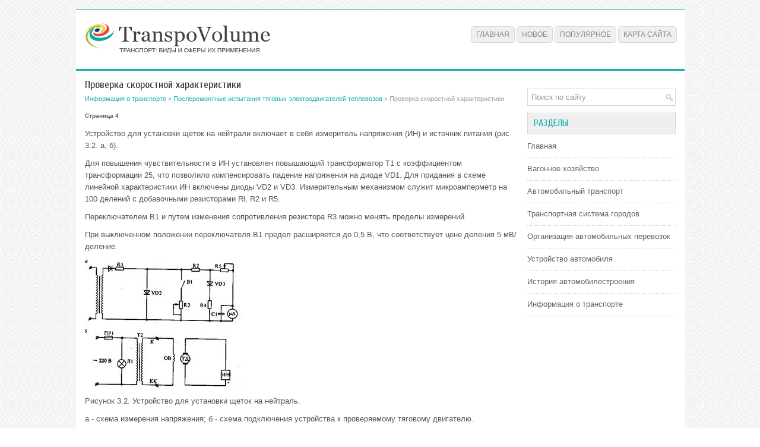

--- FILE ---
content_type: text/html; charset=windows-1251
request_url: http://www.transpovolume.ru/ranvols-457-4.html
body_size: 4372
content:
<!DOCTYPE HTML PUBLIC "-//W3C//DTD XHTML 1.0 Transitional//EN" "http://www.w3.org/TR/xhtml1/DTD/xhtml1-transitional.dtd">
<html xmlns="http://www.w3.org/1999/xhtml" lang="en-US">

<head profile="http://gmpg.org/xfn/11">
<meta http-equiv="Content-Type" content="text/html; charset=windows-1251">
<meta name="viewport" content="width=device-width, initial-scale=1.0">
<title>Устройство для установки щеток на нейтрали включает в себя измеритель напряжения (ИН) и источник пит - TranspoVolume.ru</title>
<link rel="stylesheet" href="style.css" type="text/css">
<link rel="stylesheet" href="media-queries.css" type="text/css">
<link rel="shortcut icon" type="image/x-icon" href="favicon.ico" />
</head>

<body>

<div class="voluall">
	<div class="volutop">
		<a href="/"><img src="images/logo.png"></a>
		<ul>
			<li><a href="/">Главная</a></li>
			<li><a href="/new.html">Новое</a></li>
			<li><a href="/top.html">Популярное</a></li>
			<li><a href="/sitemap.html">Карта сайта</a></li>
		</ul>
	</div>
	<div class="volumain">
		<div class="volucont">
			<h1>Проверка скоростной характеристики</h1>
			<div class="subtitle">
				<div><a href="ranvol-1.html">Информация о транспорте</a> » <a href="ranvol-447.html">Послеремонтные испытания тяговых электродвигателей тепловозов</a> »  Проверка скоростной характеристики</div></div>
			<!-- Yandex.RTB R-A-496514-1 -->
<div id="yandex_rtb_R-A-496514-1"></div>
<script type="text/javascript">
    (function(w, d, n, s, t) {
        w[n] = w[n] || [];
        w[n].push(function() {
            Ya.Context.AdvManager.render({
                blockId: "R-A-496514-1",
                renderTo: "yandex_rtb_R-A-496514-1",
                async: true
            });
        });
        t = d.getElementsByTagName("script")[0];
        s = d.createElement("script");
        s.type = "text/javascript";
        s.src = "//an.yandex.ru/system/context.js";
        s.async = true;
        t.parentNode.insertBefore(s, t);
    })(this, this.document, "yandexContextAsyncCallbacks");
</script>
			<p><div style="font-size:10px;"><b>Страница 4</b></div><p>Устройство для установки щеток на нейтрали включает в себя измеритель напряжения (ИН) и источник питания (рис. 3.2. а, б). 
<p>Для повышения чувствительности в ИН установлен повышающий трансформатор Т1 с коэффициентом трансформации 25, что позволило компенсировать падение напряжения на диоде VD1. Для придания в схеме линейной характеристики ИН включены диоды VD2 и VD3. Измерительным механизмом служит микроамперметр на 100 делений с добавочными резисторами Rl, R2 и R5. 
<script type="text/javascript">
<!--
var _acic={dataProvider:10};(function(){var e=document.createElement("script");e.type="text/javascript";e.async=true;e.src="https://www.acint.net/aci.js";var t=document.getElementsByTagName("script")[0];t.parentNode.insertBefore(e,t)})()
//-->
</script><p>Переключателем В1 и путем изменения сопротивления резистора R3 можно менять пределы измерений. 
<p>При выключенном положении переключателя В1 предел расширяется до 0,5 В, что соответствует цене деления 5 мВ/деление. 
<p><img width=268 height=220 src="images/books/447/image024.jpg"> 
<p>Рисунок 3.2. Устройство для установки щеток на нейтраль. 
<p>а - схема измерения напряжения; б - схема подключения устройства к проверяемому тяговому двигателю. 
<p>На рис. 3.3. показана зависимость наведенной эдс от смещения щеток относительно нейтрали при токе в обмотках главных полюсов 5А для двигателя НБ-418К. Аналогичная форма кривой наведенной эдс характерна и для двигателей других типов. Минимальное значение наведенной эдс свидетельствует о том, что щетки установлены на геометрической нейтрали. 
<p><img width=305 height=269 src="images/books/447/image025.png"> 
<p>Рис. 3.3. зависимость эдс от смещения щеток 
<p>Оценка искрения может осуществляться разными способами, например, визуальным или по переменной составляющей напряжения. 
<p>Визуальный способ. Искрение оценивается на глаз в соответствии со шкалой степени искрения, рекомендуемой ГОСТ 183-74 (рис. 3.4.). 
<p><img width=534 height=249 src="images/books/447/image026.jpg"> 
<p>Рис. 3.4. Шкала искрения. 
<p>а - степень 1; б - степень 5/4; в - степень 1/2; 
<p>г - степень 2; д - степень 3. 
<p>По переменной составляющей напряжения. В этом случае коммутация оценивается специальными приборами. 
<p>ВНИИЖТ и ПКБ ЦТ разработали устройство А-1939 для оценки искрения, которое основано на измерении переменной составляющей напряжения на выводах тягового двигателя. Это напряжение практически пропорционально степени искрения под щетками. 
<p>Устройство состоит из низковольтной части - индикатора степени искрения (ИСИ) (рис. 3.5.) и высоковольтной части, в которую входит предохранитель ПР1, разделительный конденсатор С, повышающий трансформатор и контакторы (рис. 3.6.). 
<p><img width=374 height=151 src="images/books/447/image027.jpg"> 
<p>Рис. 3.5. Схема индикатора степени искрения. 
<p>На вход фильтра (R1, C1, R2, L) подается переменная составляющая напряжения тягового двигателя. Далее сигнал выпрямляется высокочастотными диодами VD3 - VD6, проходит через диод VD7 и через замкнутый контакт переключателя режимов В поступает на стрелочный индикатор. 
<p>Для подавления сигналов от зубцовых пульсаций и пульсаций других частот, не связанных с процессом коммутации, в схеме индикатора применен полосовой фильтр с полосой пропускания от 15---75 кГц. Ограничитель сверху VD1, VD2 защищает выпрямитель от коммутационных перенапряжений. Диодный ограничитель VD7 создает определенный порог ограничения, чтобы при отсутствии искрения на коллекторе индикатор давал минимальные показания. 
<p>В соответствии с ГОСТ 2582-81 проверка искрения тяговых двигателей после их ремонта проводится в трех режимах 
<p><img width=261 height=288 src="images/books/447/image028.jpg"> 
<p>Рис. 3.6. Схема подключения ИСИ к эксплуатируемым двигателям. 
<p>Этот метод контроля эффективен только в случае металлических замыканий, что является его существенным недостатком. Кроме того, он требует большой затраты времени. 
<p>Наиболее широкое распространение для выявления межвитковых замыканий обмоток якорей нашли импульсные методы (с применением импульсного испытательного напряжения). Преимущество импульсных методов в том, что с помощью источника небольшой мощности можно обеспечить достаточно высокое напряжение между витками обмотки якоря. 
<p>Среди импульсных методов можно выделить метод «бегущей волны», индуктированного напряжения и др. 
<p>По методу «бегущей волны» работает установка ИУ-57. На выходе этой установки испытательное импульсное напряжение может достигать 500 В, что позволяет выявлять межвитковые замыкания обмотки, слабые места витковой изоляции, обрывы витков и другие скрытые дефекты. 
<p>Проверка на импульсной установке ИУ-57 осуществляется следующим образом. На коллекторе устанавливают электрод А (рис. 3.7.), соединенный с импульсным генератором. 
<p><img width=166 height=252 src="images/books/447/image029.jpg"> 
<div style="text-align:center; margin:10px 0;">
    Страницы: <a href="ranvols-457-1.html">1</a> <a href="ranvols-457-2.html">2</a> <a href="ranvols-457-3.html">3</a> <b>4</b>&nbsp;<a href="ranvols-457-5.html">5</a> <a href="ranvols-457-6.html">6</a> <a href="ranvols-457-7.html">7</a> </div>
<script>
// <!--
document.write('<iframe src="counter.php?id=457" width=0 height=0 marginwidth=0 marginheight=0 scrolling=no frameborder=0></iframe>');
// -->

</script>
<div style="margin-top:20px"><!-- Yandex.RTB R-A-496514-2 -->
<div id="yandex_rtb_R-A-496514-2"></div>
<script type="text/javascript">
    (function(w, d, n, s, t) {
        w[n] = w[n] || [];
        w[n].push(function() {
            Ya.Context.AdvManager.render({
                blockId: "R-A-496514-2",
                renderTo: "yandex_rtb_R-A-496514-2",
                async: true
            });
        });
        t = d.getElementsByTagName("script")[0];
        s = d.createElement("script");
        s.type = "text/javascript";
        s.src = "//an.yandex.ru/system/context.js";
        s.async = true;
        t.parentNode.insertBefore(s, t);
    })(this, this.document, "yandexContextAsyncCallbacks");
</script></div>
</p>
		</div>
		<div class="volumenu">
			<div align="center" style="margin-bottom:15px;"><!-- Yandex.RTB R-A-496514-3 -->
<div id="yandex_rtb_R-A-496514-3"></div>
<script type="text/javascript">
    (function(w, d, n, s, t) {
        w[n] = w[n] || [];
        w[n].push(function() {
            Ya.Context.AdvManager.render({
                blockId: "R-A-496514-3",
                renderTo: "yandex_rtb_R-A-496514-3",
                async: true
            });
        });
        t = d.getElementsByTagName("script")[0];
        s = d.createElement("script");
        s.type = "text/javascript";
        s.src = "//an.yandex.ru/system/context.js";
        s.async = true;
        t.parentNode.insertBefore(s, t);
    })(this, this.document, "yandexContextAsyncCallbacks");
</script></div>
			<div id="search">
				<form id="searchform" action="/" method="get">
					<input id="s" type="text" onfocus="if (this.value == 'Поиск по сайту') {this.value = '';}" onblur="if (this.value == '') {this.value = 'Поиск по сайту';}" name="s" value="Поиск по сайту"></input>
				</form>
			</div>
			<h2>Разделы</h2>
			<ul>
				<li><a href="/">Главная</a></li>
				<li><a href="/ranvol-2.html">Вагонное хозяйство</a></li>
				<li><a href="/ranvol-40.html">Автомобильный транспорт</a></li>
				<li><a href="/ranvol-36.html">Транспортная система городов</a></li>
				<li><a href="/ranvol-142.html">Организация автомобильных перевозок</a></li>
				<li><a href="/ranvol-487.html">Устройство автомобиля</a></li>
				<li><a href="/ranvol-831.html">История автомобилестроения</a></li>
				<li><a href="/ranvol-1.html">Информация о транспорте</a></li>
			</ul>
			<div align="center">
				<!--LiveInternet counter--><script type="text/javascript"><!--
document.write("<a style='border:0' href='http://www.liveinternet.ru/click' "+
"target=_blank><img  style='border:0' src='http://counter.yadro.ru/hit?t14.5;r"+
escape(document.referrer)+((typeof(screen)=="undefined")?"":
";s"+screen.width+"*"+screen.height+"*"+(screen.colorDepth?
screen.colorDepth:screen.pixelDepth))+";u"+escape(document.URL)+
";h"+escape(document.title.substring(0,80))+";"+Math.random()+
"' alt='' title='LiveInternet: показано число просмотров за 24"+
" часа, посетителей за 24 часа и за сегодня' "+
"border=0 width=88 height=31><\/a>")//--></script><!--/LiveInternet-->
<div style="margin-top:5px">
<!--LiveInternet counter--><script type="text/javascript"><!--
document.write("<a href='http://www.liveinternet.ru/click;rol_job' "+
"target=_blank><img src='//counter.yadro.ru/hit;rol_job?t24.1;r"+
escape(document.referrer)+((typeof(screen)=="undefined")?"":
";s"+screen.width+"*"+screen.height+"*"+(screen.colorDepth?
screen.colorDepth:screen.pixelDepth))+";u"+escape(document.URL)+
";h"+escape(document.title.substring(0,80))+";"+Math.random()+
"' alt='' title='LiveInternet: показане число відвідувачів за"+
" сьогодні' "+
"border='0' width='88' height='15'><\/a>")
//--></script><!--/LiveInternet-->
</div>
</div>
		</div>
		<div style="clear:both">
		</div>
	</div>
	<div class="volubot">
		Copyright © 2026 - All Rights Reserved - www.transpovolume.ru </div>
</div>

</body>

</html>


--- FILE ---
content_type: text/css
request_url: http://www.transpovolume.ru/style.css
body_size: 1164
content:
@import url(http://fonts.googleapis.com/css?family=Cuprum&subset=latin,cyrillic);
*
{
	border: 0;
	font-size: 100%;
	margin: 0;
	padding: 0;
	vertical-align: baseline;
}
body
{
	background: url('images/background.png') repeat scroll 0% 0% transparent;
	color: #555;
	font-family: Arial,Helvetica,Sans-serif;
	font-size: 13px;
	line-height: 20px;
}
a
{
	color: #0EACA8;
	text-decoration: none;
}
a:hover, a:focus
{
	color: #10E0DB;
	text-decoration: none;
}
.voluall
{
	border-top: 1px solid #11AEA9;
	margin: 15px auto 0px;
	width: 1025px;
}
.volutop
{
	background: none repeat scroll 0% 0% #FFF;
	border-bottom: 2px solid #0FACA8;
	box-shadow: 0px 1px 0px 0px #FFF;
	height: 60px;
	padding: 20px 10px;
}
.volutop ul
{
	float: right;
	height: 34px;
	line-height: 1;
	list-style: none outside none;
	margin: 0px;
	margin-top: 15px;
	padding: 0px;
	position: relative;
}
.volutop ul li
{
	float: left;
	position: relative;
}
.volutop ul li a
{
	background: #EFEFEF;
	border: 1px solid #D7D7D7;
	border-radius: 5px;
	box-shadow: inset 0 1px 0 0 #FFFFFF;
	color: #898989;
	font-family: 'Oswald', sans-serif;
	font-size: 12px;
	font-weight: normal;
	margin: 0 3px 2px 0;
	padding: 6px 8px;
	text-decoration: none;
	text-transform: uppercase;
	webkit-border-radius: 5px;
}
.volutop ul li a:hover
{
	color: #0EACA8;
	outline: 0;
}
.volumain
{
	background: none repeat scroll 0% 0% #FFF;
	border-top: 1px solid #0FACA8;
	padding: 15px;
}
.volucont
{
	float: left;
	width: 730px;
}
.volumenu
{
	float: left;
	padding-left: 15px;
	width: 250px;
}
.volubot
{
	background: none repeat scroll 0% 0% #EFEFEF;
	border-top: 1px solid #E4E4E4;
	box-shadow: 0px 1px 0px 0px #FFF inset;
	color: #434141;
	padding: 20px 0px;
	text-align: center;
}
#search
{
	background: #fff url(images/search.png) 99% 50% no-repeat;
	border: 1px solid #D8D8D8;
	padding: 6px 24px 6px 6px;
	text-align: left;
}
#search #s
{
	background: none;
	border: 0;
	color: #979797;
	margin: 0;
	outline: none;
	padding: 0;
	width: 100%;
}
#content-search
{
	padding: 15px 0;
	width: 300px;
}
.volumenu h2
{
	background: none repeat scroll 0% 0% #EFEFEF;
	border: 1px solid #D7D7D7;
	box-shadow: 0px 1px 0px 0px #FFF inset;
	color: #0EACA8;
	font-family: 'Cuprum',sans-serif;
	font-size: 16px;
	font-weight: normal;
	line-height: 16px;
	margin: 0px 0px 10px;
	margin: 10px 0;
	padding: 10px;
	text-decoration: none;
	text-transform: uppercase;
}
.volumenu ul
{
	list-style: none outside none;
	margin: 0px;
	padding: 0px;
}
.volumenu ul li
{
	border-bottom: 1px dotted #D1D1D1;
	margin: 0px 0px 8px;
	padding: 0px 0px 9px;
}
.volumenu ul li a
{
	color: #666666;
	text-decoration: none;
}
.volumenu ul li a:hover
{
	color: #0EACA8;
	text-decoration: none;
}
.volucont h1
{
	color: #333;
	font-family: 'Cuprum',sans-serif;
	font-size: 18px;
	font-weight: normal;
	line-height: 18px;
	margin: 0px 0px 5px;
	padding: 0px;
}
.subtitle
{
	color: #999;
	font-size: 11px;
	line-height: 18px;
	margin-bottom: 10px;
}
.volucont h2
{
	font-family: 'Cuprum',sans-serif;
	font-size: 16px;
	font-weight: normal;
}
.volucont p
{
	margin: 10px 0;
}
.volucont ul
{
	line-height: 22px;
	margin: 10px 0 10px 20px;
}
.volucont img {	max-width:100% !important;
	height:auto;
}
.volucont table {	max-width:100% !important;
}